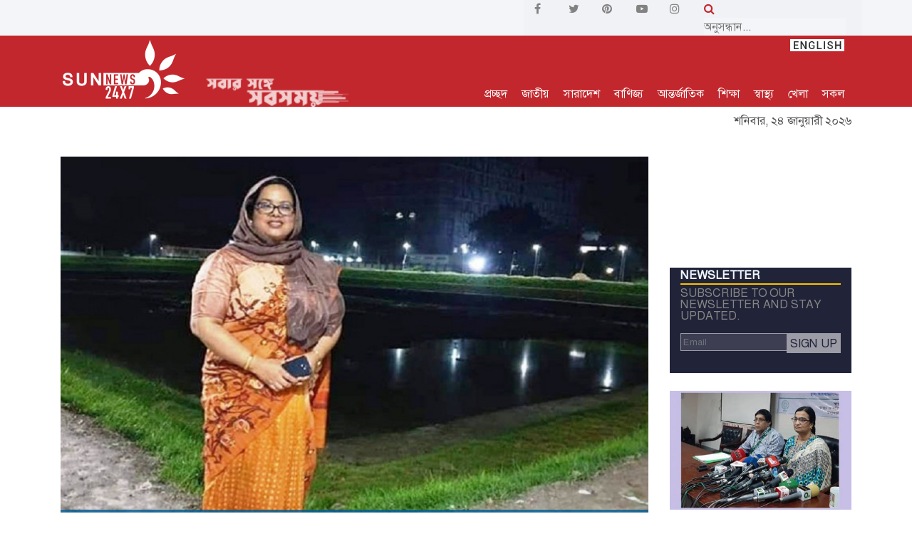

--- FILE ---
content_type: text/html; charset=UTF-8
request_url: https://www.sunnews24x7.com/news/article/%E0%A6%95%E0%A7%81%E0%A7%9C%E0%A6%BF%E0%A6%97%E0%A7%8D%E0%A6%B0%E0%A6%BE%E0%A6%AE%E0%A7%87%E0%A6%B0-%E0%A6%B8%E0%A7%87%E0%A6%87-%E0%A6%A1%E0%A6%BF%E0%A6%B8%E0%A6%BF-%E0%A6%AA%E0%A7%8D%E0%A6%B0%E0%A6%A4%E0%A7%8D%E0%A6%AF%E0%A6%BE%E0%A6%B9%E0%A6%BE%E0%A6%B0/1586
body_size: 17169
content:
<!DOCTYPE html>
<html lang="bn">
<head>
<meta charset="UTF-8">
<meta http-equiv="X-UA-Compatible" content="IE=edge">
<meta name="viewport" content="width=device-width, initial-scale=1, shrink-to-fit=no">
<title>কুড়িগ্রামের সেই ডিসি প্রত্যাহার | SUN NEWS BANGLADESH</title>
<link rel="icon" href="https://www.sunnews24x7.com/images/favicon.png">
<link rel="preload" as="style" href="https://www.sunnews24x7.com/css/style.css?v=1.0.9">
<link rel="preload" as="font" href="https://www.sunnews24x7.com/fonts/SolaimanLipi.ttf" crossorigin>
<link rel="stylesheet" href="https://www.sunnews24x7.com/css/style.css?v=1.0.7">
<link rel="stylesheet" href="https://stackpath.bootstrapcdn.com/font-awesome/4.7.0/css/font-awesome.min.css">
<link rel="alternate" type="application/atom+xml" href="https://www.sunnews24x7.com/feeds" title="Sunnews Feed">
<link rel="stylesheet" type="text/css" href="//cdn.jsdelivr.net/npm/slick-carousel@1.8.1/slick/slick.css"/>
<link rel="stylesheet" type="text/css" href="https://www.sunnews24x7.com/js/slick/slick-theme.css"/>

<meta name="description" content="নিজস্ব প্রতিবেদক:

মধ্যরাতে কুড়িগ্রামের সাংবাদিক আরিফুল ইসলামের বাড়িতে হানা দিয়ে তাকে তুলে নেয়া ও নির্যাতনের ঘটনা তদন্তে জেলা প্রশাসক সুলতানা পারভীনের সম্পৃক্ততা ও আচরণের অসঙ্গতির প্রমাণ পেয়েছেন তদন্তকারী কর্মকর্তা। আর এজন্য তাকে কুড়িগ্রাম জেলা প্রশাসন থেকে প্রত্যাহার কর..."/>
<meta name="keywords" content=""/>
<meta property="og:url" content="https://www.sunnews24x7.com/news/article/%E0%A6%95%E0%A7%81%E0%A7%9C%E0%A6%BF%E0%A6%97%E0%A7%8D%E0%A6%B0%E0%A6%BE%E0%A6%AE%E0%A7%87%E0%A6%B0-%E0%A6%B8%E0%A7%87%E0%A6%87-%E0%A6%A1%E0%A6%BF%E0%A6%B8%E0%A6%BF-%E0%A6%AA%E0%A7%8D%E0%A6%B0%E0%A6%A4%E0%A7%8D%E0%A6%AF%E0%A6%BE%E0%A6%B9%E0%A6%BE%E0%A6%B0/1586" />
<meta property="og:type" content="website" />
<meta property="og:title" content="কুড়িগ্রামের সেই ডিসি প্রত্যাহার" />
<meta property="og:description" content="নিজস্ব প্রতিবেদক:

মধ্যরাতে কুড়িগ্রামের সাংবাদিক আরিফুল ইসলামের বাড়িতে হানা দিয়ে তাকে তুলে নেয়া ও নির্যাতনের ঘটনা তদন্তে জেলা প্রশাসক সুলতানা পারভীনের সম্পৃক্ততা ও আচরণের অসঙ্গতির প্রমাণ পেয়েছেন তদন্তকারী কর্মকর্তা। আর এজন্য তাকে কুড়িগ্রাম জেলা প্রশাসন থেকে প্রত্যাহার কর..." />
<meta property="og:image" content="https://www.sunnews24x7.com/social-news-image?src=2020/03/5e6df2a225a9315842638425e6df2a225a97.jpg" />
<meta name="twitter:card" content="summary_large_image" />
<meta name="twitter:site" content="@sunnews24x7" />
<meta name="twitter:creator" content="@sunnews24x7" />
<meta name="twitter:url" content="https://www.sunnews24x7.com/news/article/%E0%A6%95%E0%A7%81%E0%A7%9C%E0%A6%BF%E0%A6%97%E0%A7%8D%E0%A6%B0%E0%A6%BE%E0%A6%AE%E0%A7%87%E0%A6%B0-%E0%A6%B8%E0%A7%87%E0%A6%87-%E0%A6%A1%E0%A6%BF%E0%A6%B8%E0%A6%BF-%E0%A6%AA%E0%A7%8D%E0%A6%B0%E0%A6%A4%E0%A7%8D%E0%A6%AF%E0%A6%BE%E0%A6%B9%E0%A6%BE%E0%A6%B0/1586" />
<meta name="twitter:title" content="কুড়িগ্রামের সেই ডিসি প্রত্যাহার" />
<meta name="twitter:description" content="নিজস্ব প্রতিবেদক:

মধ্যরাতে কুড়িগ্রামের সাংবাদিক আরিফুল ইসলামের বাড়িতে হানা দিয়ে তাকে তুলে নেয়া ও নির্যাতনের ঘটনা তদন্তে জেলা প্রশাসক সুলতানা পারভীনের সম্পৃক্ততা ও আচরণের অসঙ্গতির প্রমাণ পেয়েছেন তদন্তকারী কর্মকর্তা। আর এজন্য তাকে কুড়িগ্রাম জেলা প্রশাসন থেকে প্রত্যাহার কর..." />
<meta name="twitter:image" content="https://www.sunnews24x7.com/social-news-image?src=2020/03/5e6df2a225a9315842638425e6df2a225a97.jpg" />
<script type="application/json">
{
    "@context": "https://schema.org",
    "@type": "NewsArticle",
    "url" : "https://www.sunnews24x7.com/news/article/%E0%A6%95%E0%A7%81%E0%A7%9C%E0%A6%BF%E0%A6%97%E0%A7%8D%E0%A6%B0%E0%A6%BE%E0%A6%AE%E0%A7%87%E0%A6%B0-%E0%A6%B8%E0%A7%87%E0%A6%87-%E0%A6%A1%E0%A6%BF%E0%A6%B8%E0%A6%BF-%E0%A6%AA%E0%A7%8D%E0%A6%B0%E0%A6%A4%E0%A7%8D%E0%A6%AF%E0%A6%BE%E0%A6%B9%E0%A6%BE%E0%A6%B0/1586",
    "articleBody" : "নিজস্ব প্রতিবেদক:

মধ্যরাতে কুড়িগ্রামের সাংবাদিক আরিফুল ইসলামের বাড়িতে হানা দিয়ে তাকে তুলে নেয়া ও নির্যাতনের ঘটনা তদন্তে জেলা প্রশাসক সুলতানা পারভীনের সম্পৃক্ততা ও আচরণের অসঙ্গতির প্রমাণ পেয়েছেন তদন্তকারী কর্মকর্তা। আর এজন্য তাকে কুড়িগ্রাম জেলা প্রশাসন থেকে প্রত্যাহার করে নেওয়া হয়েছে।

১৫ মার্চ রবিবার সচিবালয়ে এক প্রেস ব্রিফিংয়ে জনপ্রশাসন প্রতিমন্ত্রী ফরহাদ হোসেন একথা জানান।

তদন্ত প্রতিবেদনের পরিপ্রেক্ষিতে জেলা প্রশাসক সুলতানা পারভীনের বিরুদ্ধে অবিলম্বে বিভাগীয় ব্যবস্থা নেওয়া হবে বলেও জানান প্রতিমন্ত্রী।

তিনি বলেন, শুধু ডিসি নয়, এই ঘটনার সঙ্গে অন্য যেসব কর্মকর্তা জড়িত ছিলেন তাদের নিজ নিজ ভূমিকা বিবেচনায় নিয়ে তাদের বিরুদ্ধেও ব্যবস্থা নেওয়া হবে। জনমনে শনিবার থেকে যত প্রশ্ন উঠেছে সব প্রশ্নের সত্যতা তদন্তে পাওয়া গেছে।

প্রেস ব্রিফিংয়ে প্রতিমন্ত্রী সাংবাদিকদের আরো বলেন, এক-দুজন কর্মকর্তার দায় সরকার বা জনপ্রশাসন মন্ত্রণালয় নেবে না।

বিভাগীয় কমিশনারের খসড়া প্রতিবেদন হাতে এসেছে উল্লেখ করে তিনি বলেন, স্বাক্ষরযুক্ত প্রতিবেদন কিছুক্ষণের মধ্যে পেয়ে যাবো। খসড়াতে যা দেখেছি সেটাই চূড়ান্ত প্রতিবেদন হবে। যেহেতু জনপ্রশাসন মন্ত্রণালয়ের মন্ত্রীর দায়িত্ব প্রধানমন্ত্রীর, তাই আদেশে তার স্বাক্ষর লাগবে। ফলে দোষীদের বিরুদ্ধে কী কী ব্যবস্থা নেওয়া হবে সেটি এখনই বলা ঠিক হবে না।

আরিফের ক্ষতিপূরণের বিষয়ে সাংবাদিকরা জানতে চাইলে তিনি বলেন, তিনি ইতোমধ্যে জামিনে মুক্ত হয়েছেন। যেহেতু প্রতিবেদনে সব উল্লেখ আছে এবং তার বিরুদ্ধে অভিযোগের সত্যতা পাওয়া যায়নি সেহেতু একসময় তিনি নির্দোষ প্রমাণ হবেন।

প্রসঙ্গত, জেলা প্রশাসক মোছা. সুলতানা পারভীন একটি পুকুর সংস্কার করে নিজের নামে নামকরণ করতে চেয়েছিলেন। আরিফ এ বিষয়ে নিউজ করার পর থেকেই তার ওপর ক্ষুব্ধ ছিলেন ডিসি। 

এছাড়া, সম্প্রতি জেলা প্রশাসকের কার্যালয়ে নিয়োগ ও ডিসি সুলতানা পারভীনের অনিয়ম নিয়েও প্রতিবেদন তৈরি করেন আরিফুল। এসময় একাধিকবার তাকে ডিসি অফিসে ডেকে নিয়ে হুমকিও দেওয়া হয়।

সান নিউজ/সালি",
    "articleSection" : "জাতীয়",
    "keywords" : "",
    "mainEntityOfPage":{
        "@type":"WebPage",
        "name" : "কুড়িগ্রামের সেই ডিসি প্রত্যাহার",
        "@id":"https://www.jagonews24.com/economy/news/699928"
    },
    "headline": "কুড়িগ্রামের সেই ডিসি প্রত্যাহার",
    "image": {
        "@type": "ImageObject",
        "url": "https://www.sunnews24x7.com/storage/news/2020/03/5e6df2a225a9315842638425e6df2a225a97.jpg",
        "height": 544,
        "width": 830
    },
    "datePublished": "Sun, 15 Mar 2020 09:15:27 +0000",
    "dateModified": "Wed, 30 Jun 2021 15:09:07 +0000",
    "author": {
        "@type": "Person",
        "name": "নিজস্ব প্রতিবেদক"
    },
    "publisher": {
        "@type": "Organization",
        "name": "sunnews24x7.com",
        "logo": {
            "@type": "ImageObject",
            "url": "https://www.sunnews24x7.com/images/logo-red-yellow.png",
            "width": 350,
            "height": 60
        }
    },
    "description": "নিজস্ব প্রতিবেদক:

মধ্যরাতে কুড়িগ্রামের সাংবাদিক আরিফুল ইসলামের বাড়িতে হানা দিয়ে তাকে তুলে নেয়া ও নির্যাতনের ঘটনা তদন্তে জেলা প্রশাসক সুলতানা পারভীনের সম্পৃক্ততা ও আচরণের..."
}
</script>
<script type="application/ld+json">
	{
		"@context":"http://schema.org",
		"@type":"BreadcrumbList",
		"itemListElement":[
			{
				"@type":"ListItem",
				"position":1,
				"item":{
					"@id":"https://www.sunnews24x7.com",
					"name":"Home"
				}
			},
			{
				"@type":"ListItem",
				"position":2,
				"item":{
					"@id":"https://www.sunnews24x7.com/category/sodesh",
					"name":"জাতীয়"
				}
			},
			{
				"@type":"ListItem",
				"position":3,
				"item":{
					"name" : "কুড়িগ্রামের সেই ডিসি প্রত্যাহার",
					"@id":"https://www.sunnews24x7.com/news/article/%E0%A6%95%E0%A7%81%E0%A7%9C%E0%A6%BF%E0%A6%97%E0%A7%8D%E0%A6%B0%E0%A6%BE%E0%A6%AE%E0%A7%87%E0%A6%B0-%E0%A6%B8%E0%A7%87%E0%A6%87-%E0%A6%A1%E0%A6%BF%E0%A6%B8%E0%A6%BF-%E0%A6%AA%E0%A7%8D%E0%A6%B0%E0%A6%A4%E0%A7%8D%E0%A6%AF%E0%A6%BE%E0%A6%B9%E0%A6%BE%E0%A6%B0/1586"
				}
			}
		]
	}
</script>
<script type="application/ld+json">
    {
      "@context": "http://schema.org",
      "@type": "Organization",
      "name": "Sunnews24x7",
      "url": "https://www.sunnews24x7.com",
      "logo": "https://www.sunnews24x7.com/images/logo-red-yellow.png",
      "sameAs": [
        "https://www.facebook.com/sunnewsbd24x7",
        "https://twitter.com/sunnewsbd24x7",
        "https://www.pinterest.com/sunnewsbd24xx7",
        "https://www.youtube.com/channel/UCOwXPzCyHtcV1sOIilfiw6g",
        "https://www.instagram.com/sunnewsbd24x7"
      ]
    }
</script>
<script type="text/javascript" src="https://platform-api.sharethis.com/js/sharethis.js#property=5e4805e87866390012a3af3c&product=inline-share-buttons" async="async"></script>


<meta name="google-site-verification" content="MYFYmSe4A-EXXJz8NIGgVfvl8r_dOePOKO9e6Vxcf9M" />

<script async src="https://www.googletagmanager.com/gtag/js?id=G-YX3DYL1MLQ"></script>
<script>
  window.dataLayer = window.dataLayer || [];
  function gtag(){dataLayer.push(arguments);}
  gtag('js', new Date());

  gtag('config', 'G-YX3DYL1MLQ');
</script>
<script type="text/javascript">
    _atrk_opts = { atrk_acct:"km20x1hNdI20fn", domain:"sunnews24x7.com",dynamic: true};
    (function() { var as = document.createElement('script'); as.type = 'text/javascript'; as.async = true; as.src = "https://certify-js.alexametrics.com/atrk.js"; var s = document.getElementsByTagName('script')[0];s.parentNode.insertBefore(as, s); })();
</script>
<noscript><img src="https://certify.alexametrics.com/atrk.gif?account=km20x1hNdI20fn" style="display:none" height="1" width="1" alt="" /></noscript>

</head>

<body>
<header class="header-area">
    <div class="hero-area" style="padding: 0; background-color: #f3f5f8;">
        <div class="container">
            <div class="row align-items-center">
                <div class="col-12 col-lg-7">
                    <div class="breaking-news-area d-flex align-items-center">
                        
                        <i class="fa fa-play" id="play-pause-breaking" data-status="play" aria-hidden="true" style="color: #ababab; cursor: pointer; display:none"></i>
                        <div id="breakingNewsTicker" class="ticker" style="height: 38px; display:none">
                            <div class="breaking-news-highlighter"></div>
                            
                        </div>
                                                <div class="news-title" style="background-color:#f3f5f8; color: #db4437;">
                            <div class="" style="padding: 0 0 0 10px"><p style="color: #000000;"></p></div>
                        </div>
                                            </div>
                </div>
                <div class="col-5 col-lg-5" style="background: #f1f2f6">
                    <div class="row">
                        <div class="col-6 social-links">
                            <div class="row">
                                <a href="https://www.facebook.com/sunnewsbd24x7" class="col" target="_blank">
                                    <i class="fa fa-facebook" aria-hidden="true"></i>
                                </a>
                                <a href="https://twitter.com/sunnewsbd24x7" class="col" target="_blank">
                                    <i class="fa fa-twitter" aria-hidden="true"></i>
                                </a>
                                <a href="https://www.pinterest.com/sunnewsbd24xx7" class="col" target="_blank">
                                    <i class="fa fa-pinterest" aria-hidden="true"></i>
                                </a>
                                <a href="https://www.youtube.com/channel/UCOwXPzCyHtcV1sOIilfiw6g" class="col" target="_blank">
                                    <i class="fa fa-youtube-play" aria-hidden="true"></i>
                                </a>
                                <a href="https://www.instagram.com/sunnewsbd24x7" class="col" target="_blank">
                                    <i class="fa fa-instagram" aria-hidden="true"></i>
                                </a>
                            </div>
                        </div>
                        <div class="col-6 mobile-display-none">
                            <form action="https://www.sunnews24x7.com/search">
                                <i class="fa fa-search" style="color: #c2272d"></i> <input type="text" id="search" name="q" style="background: #f3f5f8;border: 0; font-size: revert" placeholder="অনুসন্ধান...">
                            </form>
                        </div>
                    </div>
                </div>
            </div>
        </div>
    </div>

    <div style="height: 100px">
        <div class="top-header-area sticky-menu" style=" ;">
            <div class="container">
                <div class="row">
                    <div class="col-12">
                        <div class="top-header-content d-flex justify-content-between" id="top-header-content" style="">
                            <div class="logo">
                                <a href="https://www.sunnews24x7.com">
                                    <img src="https://www.sunnews24x7.com/images/sunnewslogowhite-sun.png" class="img-fluid" id="logo" alt="sunnews logo">
                                    <img src="https://www.sunnews24x7.com/images/tagline.png" class="img-fluid logo-tagline logo-tagline-show" id="logo-tagline" alt="sunews tagline">
                                </a>
                            </div>
    
                            <div class="login-search-area d-flex align-items-end">
                                <div class="login main-menu">
                                    
                                    <a href="https://www.sunnews24x7.com">প্রচ্ছদ</a>                                    <a href="https://www.sunnews24x7.com/category/sodesh" class="d-none d-sm-block menu-news-opener" data-category="sodesh">জাতীয়</a>
                                    <a href="https://www.sunnews24x7.com/category/bangladesh" class="d-none d-sm-block menu-news-opener" data-category="bangladesh">সারাদেশ</a>
                                    <a href="https://www.sunnews24x7.com/category/trade-and-commerce" class="d-none d-sm-block menu-news-opener" data-category="trade-and-commerce">বাণিজ্য</a>
                                    <a href="https://www.sunnews24x7.com/category/international" class="d-none d-sm-block menu-news-opener" data-category="international">আন্তর্জাতিক</a>
                                    <a href="https://www.sunnews24x7.com/category/education" class="d-none d-sm-block menu-news-opener" data-category="education">শিক্ষা</a>
                                    <a href="https://www.sunnews24x7.com/category/health" class="d-none d-sm-block menu-news-opener" data-category="health">স্বাস্থ্য</a>
                                    <a href="https://www.sunnews24x7.com/category/sports" class="d-none d-sm-block menu-news-opener" data-category="sports">খেলা</a>
                                    
                                    <a href="#" class="mega-menu-opener">সকল</a>
                                    <div style="position: absolute; top:0; right: 0;">
                                        <a href="https://en.sunnews24x7.com">
                                            <img src="https://www.sunnews24x7.com/images/english.jpg">
                                        </a>
                                    </div>
                                </div>
                                </div>
                            </div>
                        </div>
                    </div>
                </div>
            </div>
        </div>
    </div>

    <div class="mega-menu-container mega-menu-container-close">
        <div class="container">
            <div class="row">
                <div class="col-lg-2 col-xs-6 mega-menu-section mega-menu-section-first">
                    <ul>
                        <li><a href="https://www.sunnews24x7.com/category/sodesh">জাতীয়</a></li>
                        <li><a href="https://www.sunnews24x7.com/category/bangladesh">সারাদেশ</a></li>
                        <li><a href="https://www.sunnews24x7.com/category/politics">রাজনীতি</a></li>
                        <li><a href="https://www.sunnews24x7.com/category/international">আন্তর্জাতিক</a></li>
                        <li><a href="https://www.sunnews24x7.com/category/science">বিজ্ঞান</a></li>
                    </ul>
                </div>
                <div class="col-lg-2 col-xs-6 mega-menu-section">
                    <ul>
                        <li><a href="https://www.sunnews24x7.com/category/education">শিক্ষা</a></li>
                        <li><a href="https://www.sunnews24x7.com/category/health">স্বাস্থ্য</a></li>
                        <li><a href="https://www.sunnews24x7.com/category/trade-and-commerce">বাণিজ্য</a></li>
                        <li><a href="https://www.sunnews24x7.com/category/arts">শিল্প ও সাহিত্য</a></li>
                        <li><a href="https://www.sunnews24x7.com/category/probash">প্রবাস</a></li>
                    </ul>
                </div>
                <div class="col-lg-2 col-xs-6 mega-menu-section">
                    <ul>
                        <li><a href="https://www.sunnews24x7.com/category/crime">অপরাধ</a></li>
                        <li><a href="https://www.sunnews24x7.com/category/fashion">ফ্যাশন</a></li>
                        <li><a href="https://www.sunnews24x7.com/category/feature">ফিচার</a></li>
                        <li><a href="https://www.sunnews24x7.com/category/environment">পরিবেশ</a></li>
                        <li><a href="https://www.sunnews24x7.com/category/oithijho-o-krishthi">ঐতিহ্য ও কৃষ্টি</a></li>
                    </ul>
                </div>
                <div class="col-lg-2 col-xs-6 mega-menu-section">
                    <ul>
                        <li><a href="https://www.sunnews24x7.com/category/entertainment">বিনোদন</a></li>
                        <li><a href="https://www.sunnews24x7.com/category/sports">খেলা</a></li>
                        <li><a href="https://www.sunnews24x7.com/category/women">নারী</a></li>
                        <li><a href="https://www.sunnews24x7.com/category/shisu-shargo">শিশু স্বর্গ</a></li>
                        <li><a href="https://www.sunnews24x7.com/category/arts">আর্টস</a></li>
                    </ul>
                </div>
                <div class="col-lg-2 col-xs-6 mega-menu-section">
                    <ul>
                        <li><a href="https://www.sunnews24x7.com/category/lifestyle">লাইফস্টাইল</a></li>
                        <li><a href="https://www.sunnews24x7.com/category/opinion">মতামত</a></li>
                        <li><a href="https://www.sunnews24x7.com/category/techlife">টেকলাইফ</a></li>
                        <li><a href="https://www.sunnews24x7.com/sun-family">সান পরিবার</a></li>
                        <li><a href="https://www.sunnews24x7.com/archive">আর্কাইভ</a></li>
                    </ul>
                </div>
                <div class="col-lg-2 col-xs-6 mega-menu-section mega-menu-section-last">
                    <ul>
                        <li><a href="https://www.sunnews24x7.com/contact">যোগাযোগ</a></li>
                        <li><a href="https://www.sunnews24x7.com/videos">টিউব</a></li>
                        <li><a href="https://www.sunnews24x7.com/photo">ছবি</a></li>
                        <li><a href="https://www.sunnews24x7.com/internship">ইন্টার্নশিপ</a></li>
                        <li><a href="https://www.sunnews24x7.com/storage/others/Sunnews24x7-Rate-Chart.pdf" target="_blank" style="font-size: 12px">Rate Chart</a></li>
                    </ul>
                </div>
            </div>
        </div>
    </div>

    <div class="menu-news mega-menu-container-close" id="sodesh">
        <div class="container">
            <div class="row">
                <div class="col-4 first-news">
                    <a href="https://www.sunnews24x7.com/news/article/sodesh/114278">
                    <img src="https://www.sunnews24x7.com/images/img-pre-load.jpg" data-src="https://www.sunnews24x7.com/storage/news/2026/01/6972248f0184a17690881436972248f0184d.jpg" class="img-loader" alt="নির্বাচনী প্রচারণাকে ঘিরে মিরপুরে বিজিবি মোতায়েন">
                    <p style="padding: 5px 0 0 0; font-weight: bold">নির্বাচনী প্রচারণাকে ঘিরে মিরপুরে বিজিবি মোতায়েন</p>
                    </a>
                </div>
                <div class="col-4">
                    <div class="small-img-news d-flex">
                        <div class="small-img">
                            <img src="https://www.sunnews24x7.com/images/img-pre-load.jpg" data-src="https://www.sunnews24x7.com/storage/news/2026/01/6971fa6426dfd17690773486971fa6426e00.jpg" class="img-loader" alt="সকল টেক্সটাইল মিল অনির্দিষ্টকালের জন্য বন্ধ ঘোষণা">
                        </div>
                        <div class="">
                            <a href="https://www.sunnews24x7.com/news/article/sodesh/114273"><p>সকল টেক্সটাইল মিল অনির্দিষ্টকালের জন্য বন্ধ ঘোষণা</p></a>
                        </div>
                    </div>
                    <ul>
                        <li><a href="https://www.sunnews24x7.com/news/article/sodesh/114271">আজ থেকে শুরু হচ্ছে নির্বাচনী প্রচারণা</a></li>
                        <li><a href="https://www.sunnews24x7.com/news/article/sodesh/114264">নির্বাচনে সাংবাদিক ও পর্যবেক্ষকদের কার্ড পেতে আবেদন করতে হবে অনলাইনে</a></li>
                    </ul>
                </div>
                <div class="col-4">
                    <div class="small-img-news d-flex">
                        <div class="small-img">
                            <img src="https://www.sunnews24x7.com/images/img-pre-load.jpg" data-src="https://www.sunnews24x7.com/storage/news/2026/01/697085002fc491768981760697085002fc4d.jpg" class="img-loader" alt="রাজধানীর সড়ক দুর্ঘটনার চিত্র: ২০২৫">
                        </div>
                        <div class="">
                            <a href="https://www.sunnews24x7.com/news/article/sodesh/114261"><p>রাজধানীর সড়ক দুর্ঘটনার চিত্র: ২০২৫</p></a>
                        </div>
                    </div>
                    <ul>
                        <li><a href="https://www.sunnews24x7.com/news/article/sodesh/114238">পুলিশ রাষ্ট্রের কর্মচারী, কোনো রাজনৈতিক দলের রক্ষক নয়: স্বরাষ্ট্র উপদেষ্টা</a></li>
                        <li><a href="https://www.sunnews24x7.com/news/article/sodesh/114224">জাতিসংঘ প্রতিনিধিদলের বাংলাদেশ সফর স্থগিত</a></li>
                    </ul>
                </div>
            </div>
        </div>
    </div>

    <div class="menu-news mega-menu-container-close" id="bangladesh">
        <div class="container">
            <div class="row">
                <div class="col-4 first-news">
                    <a href="https://www.sunnews24x7.com/news/article/bangladesh/114270">
                        <img src="https://www.sunnews24x7.com/images/img-pre-load.jpg" data-src="https://www.sunnews24x7.com/storage/news/2026/01/6971e6a94e57417690722976971e6a94e577.jpg" class="img-loader" alt="সিরাজদীখানে ফসলি জমি কাটার অপরাধে ২ জনকে এক মাসের বিনাশ্রম কারাদণ্ড">
                        <p style="padding: 5px 0 0 0; font-weight: bold">সিরাজদীখানে ফসলি জমি কাটার অপরাধে ২ জনকে এক মাসের বিনাশ্রম কারাদণ্ড</p>
                    </a>
                </div>
                <div class="col-4">
                    <div class="small-img-news d-flex">
                        <div class="small-img">
                            <img src="https://www.sunnews24x7.com/images/img-pre-load.jpg" data-src="https://www.sunnews24x7.com/storage/news/2026/01/6970ec65f107b17690082296970ec65f108c.jpg" class="img-loader" alt="৪ বছরের শিশুকে খাবারের প্রলোভন দেখিয়ে ধর্ষণের অভিযোগ">
                        </div>
                        <div class="">
                            <a href="https://www.sunnews24x7.com/news/article/bangladesh/114269"><p>৪ বছরের শিশুকে খাবারের প্রলোভন দেখিয়ে ধর্ষণের অভিযোগ</p></a>
                        </div>
                    </div>
                    <ul>
                        <li><a href="https://www.sunnews24x7.com/news/article/bangladesh/114267">মহাসড়কে অবৈধ যান চলাচল বন্ধ ও অটোরিকশা নিয়ন্ত্রণের দাবিতে মানববন্ধন</a></li>
                        <li><a href="https://www.sunnews24x7.com/news/article/bangladesh/114266">জুলাই বিরোধী ষড়যন্ত্রকে প্রতিহত করবে জনগণ: আদিলুর রহমান</a></li>
                    </ul>
                </div>
                <div class="col-4">
                    <div class="small-img-news d-flex">
                        <div class="small-img">
                            <img src="https://www.sunnews24x7.com/images/img-pre-load.jpg" data-src="https://www.sunnews24x7.com/storage/news/2026/01/6970af77ea5e317689926316970af77ea5f1.jpg" class="img-loader" alt="কুষ্টিয়াসহ দুই নির্বাচনী এলাকায় ১৪.৫ প্লাটুন বিজিবি দায়িত্ব পালন করবে">
                        </div>
                        <div class="">
                            <a href="https://www.sunnews24x7.com/news/article/bangladesh/114263"><p>কুষ্টিয়াসহ দুই নির্বাচনী এলাকায় ১৪.৫ প্লাটুন বিজিবি দায়িত্ব পালন করবে</p></a>
                        </div>
                    </div>
                    <ul>
                        <li><a href="https://www.sunnews24x7.com/news/article/bangladesh/114260">নোয়াখালীর কবিরহাটে পূর্বশত্রুতায় ডাকাত আখ্যা দিয়ে যুবক হত্যা</a></li>
                        <li><a href="https://www.sunnews24x7.com/news/article/bangladesh/114259">গাইবান্ধায় শত বছরের রাস্তা কেটে নালা খনন</a></li>
                    </ul>
                </div>
            </div>
        </div>
    </div>

    <div class="menu-news mega-menu-container-close" id="trade-and-commerce">
        <div class="container">
            <div class="row">
                <div class="col-4 first-news">
                    <a href="https://www.sunnews24x7.com/news/article/trade-and-commerce/114274">
                        <img src="https://www.sunnews24x7.com/images/img-pre-load.jpg" data-src="https://www.sunnews24x7.com/storage/news/2026/01/6971ff1319e8117690785476971ff1319e84.jpg" class="img-loader" alt="ইসলামী ব্যাংকের বোর্ড সভা অনুষ্ঠিত">
                        <p style="padding: 5px 0 0 0; font-weight: bold">ইসলামী ব্যাংকের বোর্ড সভা অনুষ্ঠিত</p>
                    </a>
                </div>
                <div class="col-4">
                    <div class="small-img-news d-flex">
                        <div class="small-img">
                            <img src="https://www.sunnews24x7.com/images/img-pre-load.jpg" data-src="https://www.sunnews24x7.com/storage/news/2026/01/696cd1cd1382c1768739277696cd1cd13830.jpg" class="img-loader" alt="ইসলামী ব্যাংকের উপশাখা ব্যবসায় উন্নয়ন সম্মেলন অনুষ্ঠিত">
                        </div>
                        <div class="">
                            <a href="https://www.sunnews24x7.com/news/article/trade-and-commerce/114242"><p>ইসলামী ব্যাংকের উপশাখা ব্যবসায় উন্নয়ন সম্মেলন অনুষ্ঠিত</p></a>
                        </div>
                    </div>
                    <ul>
                        <li><a href="https://www.sunnews24x7.com/news/article/trade-and-commerce/114196">ইসলামী ব্যাংকের বোর্ড সভা অনুষ্ঠিত</a></li>
                        <li><a href="https://www.sunnews24x7.com/news/article/trade-and-commerce/114179">ইসলামী ব্যাংকে ২ দিনব্যাপী বার্ষিক ব্যবসায় উন্নয়ন সম্মেলন অনুষ্ঠিত হয়েছে</a></li>
                    </ul>
                </div>
                <div class="col-4">
                    <div class="small-img-news d-flex">
                        <div class="small-img">
                            <img src="https://www.sunnews24x7.com/images/img-pre-load.jpg" data-src="https://www.sunnews24x7.com/storage/news/2026/01/6964abdd2bcbf17682052776964abdd2bcc1.jpg" class="img-loader" alt="ইসলামী ব্যাংকের এমক্যাশ রিব্র্যান্ডিং কার্যক্রম উদ্বোধন">
                        </div>
                        <div class="">
                            <a href="https://www.sunnews24x7.com/news/article/trade-and-commerce/114170"><p>ইসলামী ব্যাংকের এমক্যাশ রিব্র্যান্ডিং কার্যক্রম উদ্বোধন</p></a>
                        </div>
                    </div>
                    <ul>
                        <li><a href="https://www.sunnews24x7.com/news/article/trade-and-commerce/114151">ইসলামী ব্যাংকের আমানত এখন ১ লক্ষ ৮৩ হাজার কোটি টাকা</a></li>
                        <li><a href="https://www.sunnews24x7.com/news/article/trade-and-commerce/114114">ইসলামী ব্যাংকের বোর্ড সভা অনুষ্ঠিত</a></li>
                    </ul>
                </div>
            </div>
        </div>
    </div>

    <div class="menu-news mega-menu-container-close" id="international">
        <div class="container">
            <div class="row">
                <div class="col-4 first-news">
                    <a href="https://www.sunnews24x7.com/news/article/international/114257">
                        <img src="https://www.sunnews24x7.com/images/img-pre-load.jpg" data-src="https://www.sunnews24x7.com/storage/news/2026/01/696f724e0d9d01768911438696f724e0d9ef.jpg" class="img-loader" alt="‘বোর্ড অব পিসে’-এ যোগ না দিলে ফরাসি পণ্যের ওপর ২০০ শতাংশ শুল্ক বসাবেন ট্রাম্প">
                        <p style="padding: 5px 0 0 0; font-weight: bold">‘বোর্ড অব পিসে’-এ যোগ না দিলে ফরাসি পণ্যের ওপর ২০০ শতাংশ শুল্ক বসাবেন ট্রাম্প</p>
                    </a>
                </div>
                <div class="col-4">
                    <div class="small-img-news d-flex">
                        <div class="small-img">
                            <img src="https://www.sunnews24x7.com/images/img-pre-load.jpg" data-src="https://www.sunnews24x7.com/storage/news/2026/01/696b782c498a61768650796696b782c498a9.jpg" class="img-loader" alt="কুর্দিদের নাগরিকত্ব ও ভাষাগত অধিকার ফিরিয়ে দিয়েছে সিরিয়া">
                        </div>
                        <div class="">
                            <a href="https://www.sunnews24x7.com/news/article/international/114229"><p>কুর্দিদের নাগরিকত্ব ও ভাষাগত অধিকার ফিরিয়ে দিয়েছে সিরিয়া</p></a>
                        </div>
                    </div>
                    <ul>
                        <li><a href="https://www.sunnews24x7.com/news/article/international/114210">পাঁচ ঘণ্টা বন্ধ থাকার পর পুনরায় আকাশপথ খুলে দিলো ইরান</a></li>
                        <li><a href="https://www.sunnews24x7.com/news/article/international/114203">যুক্তরাষ্ট্র হামলা চালালে মার্কিন ঘাঁটিতে আঘাত হানার হুঁশিয়ারি ইরানের</a></li>
                    </ul>
                </div>
                <div class="col-4">
                    <div class="small-img-news d-flex">
                        <div class="small-img">
                            <img src="https://www.sunnews24x7.com/images/img-pre-load.jpg" data-src="https://www.sunnews24x7.com/storage/news/2026/01/6964b115f15e617682066136964b115f15f9.jpg" class="img-loader" alt="নিজেকে ভেনেজুয়েলার ‘ভারপ্রাপ্ত প্রেসিডেন্ট’ ঘোষণা করলেন ট্রাম্প">
                        </div>
                        <div class="">
                            <a href="https://www.sunnews24x7.com/news/article/international/114171"><p>নিজেকে ভেনেজুয়েলার ‘ভারপ্রাপ্ত প্রেসিডেন্ট’ ঘোষণা করলেন ট্রাম্প</p></a>
                        </div>
                    </div>
                    <ul>
                        <li><a href="https://www.sunnews24x7.com/news/article/international/114147">মাদুরোর মতো পুতিনকেও তুলে নেয়ার পরিকল্পনা আছে কিনা, জানালেন ট্রাম্প</a></li>
                        <li><a href="https://www.sunnews24x7.com/news/article/international/114122">আক্রমণকারীদের হাত আমরা কেটে দেব: ইরানের সেনাপ্রধান</a></li>
                    </ul>
                </div>
            </div>
        </div>
    </div>

    <div class="menu-news mega-menu-container-close" id="education">
        <div class="container">
            <div class="row">
                <div class="col-4 first-news">
                    <a href="https://www.sunnews24x7.com/news/article/education/114234">
                        <img src="https://www.sunnews24x7.com/images/img-pre-load.jpg" data-src="https://www.sunnews24x7.com/storage/news/2026/01/696ba574498341768662388696ba57449838.jpg" class="img-loader" alt="ইবিতে শহীদ হাদির হত্যার বিচারের দাবিতে মুক্তিকামী জনতার বিক্ষোভ">
                        <p style="padding: 5px 0 0 0; font-weight: bold">ইবিতে শহীদ হাদির হত্যার বিচারের দাবিতে মুক্তিকামী জনতার বিক্ষোভ</p>
                    </a>
                </div>
                <div class="col-4">
                    <div class="small-img-news d-flex">
                        <div class="small-img">
                            <img src="https://www.sunnews24x7.com/images/img-pre-load.jpg" data-src="https://www.sunnews24x7.com/storage/news/2026/01/696901aecdc771768489390696901aecdc79.jpg" class="img-loader" alt="চলতি বছরের এসএসসি পরীক্ষার রুটিন প্রকাশ">
                        </div>
                        <div class="">
                            <a href="https://www.sunnews24x7.com/news/article/education/114222"><p>চলতি বছরের এসএসসি পরীক্ষার রুটিন প্রকাশ</p></a>
                        </div>
                    </div>
                    <ul>
                        <li><a href="https://www.sunnews24x7.com/news/article/education/114221">৩ দিন পর গণজমায়েত মঞ্চ তৈরির ঘোষণা দিয়ে সড়ক ছাড়লেন শিক্ষার্থীরা</a></li>
                        <li><a href="https://www.sunnews24x7.com/news/article/education/114219">মাদারীপুর জেলায় শ্রেষ্ঠ অধ্যক্ষ নির্বাচিত হওয়ায় কাজী ওবায়দুর রহমানকে সংবর্ধনা</a></li>
                    </ul>
                </div>
                <div class="col-4">
                    <div class="small-img-news d-flex">
                        <div class="small-img">
                            <img src="https://www.sunnews24x7.com/images/img-pre-load.jpg" data-src="https://www.sunnews24x7.com/storage/news/2026/01/6968afd55bbca17684684376968afd55bbcd.jpg" class="img-loader" alt="ফের সড়ক অবরোধ করেছে সাত কলেজের শিক্ষার্থীরা, ভোগান্তিতে নগরবাসী">
                        </div>
                        <div class="">
                            <a href="https://www.sunnews24x7.com/news/article/education/114209"><p>ফের সড়ক অবরোধ করেছে সাত কলেজের শিক্ষার্থীরা, ভোগান্তিতে নগরবাসী</p></a>
                        </div>
                    </div>
                    <ul>
                        <li><a href="https://www.sunnews24x7.com/news/article/education/114194">মুন্সীগঞ্জ মহিলা কলেজে ক্লাস টেস্টের নামে অর্থ বাণিজ্য!</a></li>
                        <li><a href="https://www.sunnews24x7.com/news/article/education/114193">‘রাষ্ট্র তোমার সময় শেষ, জারি করো অধ্যাদেশ’ স্লোগানে ৭ কলেজের শিক্ষার্থীরা</a></li>
                    </ul>
                </div>
            </div>
        </div>
    </div>

    <div class="menu-news mega-menu-container-close" id="health">
        <div class="container">
            <div class="row">
                <div class="col-4 first-news">
                    <a href="https://www.sunnews24x7.com/news/article/health/114145">
                        <img src="https://www.sunnews24x7.com/images/img-pre-load.jpg" data-src="https://www.sunnews24x7.com/storage/news/2026/01/69620899a24a1176803240969620899a24a4.jpg" class="img-loader" alt="হজযাত্রীদের স্বাস্থ্য পরীক্ষা ২৫ জানুয়ারির মধ্যে শেষ করতে হবে: ধর্ম মন্ত্রণালয়">
                        <p style="padding: 5px 0 0 0; font-weight: bold">হজযাত্রীদের স্বাস্থ্য পরীক্ষা ২৫ জানুয়ারির মধ্যে শেষ করতে হবে: ধর্ম মন্ত্রণালয়</p>
                    </a>
                </div>
                <div class="col-4">
                    <div class="small-img-news d-flex">
                        <div class="small-img">
                            <img src="https://www.sunnews24x7.com/images/img-pre-load.jpg" data-src="https://www.sunnews24x7.com/storage/news/2026/01/695a2336549031767514934695a233654907.jpg" class="img-loader" alt="দালালের খপ্পরে ভালুকা উপজেলা হাসপাতাল, বাড়তি খরচে নাজেহাল রোগীরা">
                        </div>
                        <div class="">
                            <a href="https://www.sunnews24x7.com/news/article/health/114072"><p>দালালের খপ্পরে ভালুকা উপজেলা হাসপাতাল, বাড়তি খরচে নাজেহাল রোগীরা</p></a>
                        </div>
                    </div>
                    <ul>
                        <li><a href="https://www.sunnews24x7.com/news/article/health/113787">পুটিখালী কমিউনিটি ক্লিনিকের ভবন ভেঙে পড়ার আশঙ্কা</a></li>
                        <li><a href="https://www.sunnews24x7.com/news/article/health/113746">মুন্সীগঞ্জে টেকনোলজিস্ট ও ফার্মাসিস্টদের ৪ ঘণ্টা কর্মবিরতি পালন</a></li>
                    </ul>
                </div>
                <div class="col-4">
                    <div class="small-img-news d-flex">
                        <div class="small-img">
                            <img src="https://www.sunnews24x7.com/images/img-pre-load.jpg" data-src="https://www.sunnews24x7.com/storage/news/2025/12/69303d6ef35cd176476913469303d6ef35d0.jpg" class="img-loader" alt="ঝালকাঠিতে পরিবার পরিকল্পনা পরিদর্শক ও পরিবার কল্যাণ সহকারিদের কর্মবিরতি">
                        </div>
                        <div class="">
                            <a href="https://www.sunnews24x7.com/news/article/health/113741"><p>ঝালকাঠিতে পরিবার পরিকল্পনা পরিদর্শক ও পরিবার কল্যাণ সহকারিদের কর্মবিরতি</p></a>
                        </div>
                    </div>
                    <ul>
                        <li><a href="https://www.sunnews24x7.com/news/article/health/113633">অতি ব্যবহারের কারণে, ৪১ শতাংশ আইসিইউ রোগীর  শরীরে অ্যান্টিবায়োটিক প্রতিক্রিয়াহীন</a></li>
                        <li><a href="https://www.sunnews24x7.com/news/article/health/113559">পল্লী চিকিৎসকের অতিরিক্ত ইনজেকশনে শিশুর মৃত্যু</a></li>
                    </ul>
                </div>
            </div>
        </div>
    </div>

    <div class="menu-news mega-menu-container-close" id="sports">
        <div class="container">
            <div class="row">
                <div class="col-4 first-news">
                    <a href="https://www.sunnews24x7.com/news/article/sports/114279">
                        <img src="https://www.sunnews24x7.com/images/img-pre-load.jpg" data-src="https://www.sunnews24x7.com/storage/news/2026/01/69722e814c27b176909068969722e814c27f.jpg" class="img-loader" alt="ভারতে টি-টোয়েন্টি বিশ্বকাপে অংশ নিচ্ছে না বাংলাদেশ">
                        <p style="padding: 5px 0 0 0; font-weight: bold">ভারতে টি-টোয়েন্টি বিশ্বকাপে অংশ নিচ্ছে না বাংলাদেশ</p>
                    </a>
                </div>
                <div class="col-4">
                    <div class="small-img-news d-flex">
                        <div class="small-img">
                            <img src="https://www.sunnews24x7.com/images/img-pre-load.jpg" data-src="https://www.sunnews24x7.com/storage/news/2026/01/696dfa9eca4881768815262696dfa9eca48a.jpg" class="img-loader" alt="বাংলাদেশের পাশে পাকিস্তান, বিশ্বকাপ প্রস্তুতি স্থগিত পিসিবির">
                        </div>
                        <div class="">
                            <a href="https://www.sunnews24x7.com/news/article/sports/114247"><p>বাংলাদেশের পাশে পাকিস্তান, বিশ্বকাপ প্রস্তুতি স্থগিত পিসিবির</p></a>
                        </div>
                    </div>
                    <ul>
                        <li><a href="https://www.sunnews24x7.com/news/article/sports/114213">ক্রিকেটারদের আলটিমেটামের মুখে নাজমুলকে অব্যাহতি দিল বিসিবি</a></li>
                        <li><a href="https://www.sunnews24x7.com/news/article/sports/114093">বাংলাদেশে আইপিএল সম্প্রচার বন্ধ রাখার নির্দেশ</a></li>
                    </ul>
                </div>
                <div class="col-4">
                    <div class="small-img-news d-flex">
                        <div class="small-img">
                            <img src="https://www.sunnews24x7.com/images/img-pre-load.jpg" data-src="https://www.sunnews24x7.com/storage/news/2026/01/6958e146adfab17674325186958e146adfaf.jpg" class="img-loader" alt="কেকেআর স্কোয়াড থেকে বাদ পড়লেন মোস্তাফিজ">
                        </div>
                        <div class="">
                            <a href="https://www.sunnews24x7.com/news/article/sports/114058"><p>কেকেআর স্কোয়াড থেকে বাদ পড়লেন মোস্তাফিজ</p></a>
                        </div>
                    </div>
                    <ul>
                        <li><a href="https://www.sunnews24x7.com/news/article/sports/114046">সিলেটে খালেদা জিয়ার জন্য ক্রিকেটার ও কর্মকর্তাদের মোনাজাত</a></li>
                        <li><a href="https://www.sunnews24x7.com/news/article/sports/113976">খেলা শুরুর আগে মারা গেলেন ঢাকা ক্যাপিটালসের কোচ</a></li>
                    </ul>
                </div>
            </div>
        </div>
    </div>

    <div class="hero-area" style="padding: 0;">
        <div class="container">
            <div class="row align-items-center">
                <div class="col-12 col-lg-8">
                    <div class="breaking-news-area d-flex align-items-center">
                        <div class="news-title" style="background-color:white; color: #db4437;position: relative; overflow: hidden">
                            
                        </div>
                        
                        <div id="internationalTicker" class="ticker" style="height: 38px;" data-category-url="https://www.sunnews24x7.com/category/">
                            
                        </div>
                        <div>
                            
                            
                        </div>
                    </div>
                    
                </div>
                <div class="col-12 col-lg-4">
                    <div class="text-right bangla-date" data-date-format="dddd, Do MMMM YYYY" style="visibility: hidden;color: #505050">2026-01-24</div>
                </div>
            </div>
        </div>
    </div>
</header>
    <div class="hero-area">
        <div class="container">
            <div class="row align-items-center">
                <div class="col-12 col-lg-12"></div>

                <div class="col-12 col-lg-12">
                    <div class="hero-add">
                        
                        
                    </div>
                </div>
            </div>
        </div>
    </div>

    <div class="featured-post-area">
        <div class="container">
            <div class="row">
                <div class="col-12 col-md-6 col-lg-9">
                    
                    <div class="position-relative new-article-image">
                        <img src="https://www.sunnews24x7.com/storage/news/2020/03/5e6df2a225a9315842638425e6df2a225a97.jpg">
                        
                        <div class="news-article-bar-con">
                            <div class="news-article-bar">
                                
                                <div class="pull-right writer-links">
                                    <i class="fa fa-facebook" id="sm-fbshare"></i>
                                    <i class="fa fa-twitter" id="sm-twshare"></i>
                                    <i class="fa fa-pinterest" id="sm-pinshare"></i>
                                    <i class="fa fa-share-alt"></i>
                                </div>
                            </div>
                        </div>
                    </div>

                                        <div style="padding: 0 0px;margin:5px 0; font-size: 16px;">
                        <div style="width: 4px; background: #aa0000;height: 16px; float: left; margin: 4px 10px 0 0"></div>
                        <a href="https://www.sunnews24x7.com/category/sodesh" style="font-weight: bold;color: #aa0000">জাতীয়</a>
                        <span class="pull-right text-right" style="font-size: 12px; color: #94959a"><span id="created_date"></span> <br> <span id="updated_date"></span></span>
                    </div>
                    
                    <h6 style="color: #aa0000; font-size:22px"></h6>
                    <h1 class="h3">কুড়িগ্রামের সেই ডিসি প্রত্যাহার</h1>
                    <span><strong></strong></span>
                    <div class="sharethis-inline-share-buttons mb-2"></div>
                    
                    <article>
                        <ins class="adsbygoogle"
                            style="display:block; text-align:center;"
                            data-ad-layout="in-article"
                            data-ad-format="fluid"
                            data-ad-client="ca-pub-2558759746074513"
                            data-ad-slot="9975236402"></ins>
                        <span class="text-justify news-details"><p><strong>নিজস্ব প্রতিবেদক:</strong></p>

<p>মধ্যরাতে কুড়িগ্রামের সাংবাদিক আরিফুল ইসলামের বাড়িতে হানা দিয়ে তাকে তুলে নেয়া ও নির্যাতনের ঘটনা তদন্তে জেলা প্রশাসক সুলতানা পারভীনের সম্পৃক্ততা ও আচরণের অসঙ্গতির প্রমাণ পেয়েছেন তদন্তকারী কর্মকর্তা। আর এজন্য তাকে কুড়িগ্রাম জেলা প্রশাসন থেকে প্রত্যাহার করে নেওয়া হয়েছে।</p>

<p>১৫ মার্চ রবিবার সচিবালয়ে এক প্রেস ব্রিফিংয়ে জনপ্রশাসন প্রতিমন্ত্রী ফরহাদ হোসেন একথা জানান।</p>

<p>তদন্ত প্রতিবেদনের পরিপ্রেক্ষিতে জেলা প্রশাসক সুলতানা পারভীনের বিরুদ্ধে অবিলম্বে বিভাগীয় ব্যবস্থা নেওয়া হবে বলেও জানান প্রতিমন্ত্রী।</p>

<p>তিনি বলেন, শুধু ডিসি নয়, এই ঘটনার সঙ্গে অন্য যেসব কর্মকর্তা জড়িত ছিলেন তাদের নিজ নিজ ভূমিকা বিবেচনায় নিয়ে তাদের বিরুদ্ধেও ব্যবস্থা নেওয়া হবে। জনমনে শনিবার থেকে যত প্রশ্ন উঠেছে সব প্রশ্নের সত্যতা তদন্তে পাওয়া গেছে।</p>

<p>প্রেস ব্রিফিংয়ে প্রতিমন্ত্রী সাংবাদিকদের আরো বলেন, এক-দুজন কর্মকর্তার দায় সরকার বা জনপ্রশাসন মন্ত্রণালয় নেবে না।</p>

<p>বিভাগীয় কমিশনারের খসড়া প্রতিবেদন হাতে এসেছে উল্লেখ করে তিনি বলেন, স্বাক্ষরযুক্ত প্রতিবেদন কিছুক্ষণের মধ্যে পেয়ে যাবো। খসড়াতে যা দেখেছি সেটাই চূড়ান্ত প্রতিবেদন হবে। যেহেতু জনপ্রশাসন মন্ত্রণালয়ের মন্ত্রীর দায়িত্ব প্রধানমন্ত্রীর, তাই আদেশে তার স্বাক্ষর লাগবে। ফলে দোষীদের বিরুদ্ধে কী কী ব্যবস্থা নেওয়া হবে সেটি এখনই বলা ঠিক হবে না।</p>

<p>আরিফের ক্ষতিপূরণের বিষয়ে সাংবাদিকরা জানতে চাইলে তিনি বলেন, তিনি ইতোমধ্যে জামিনে মুক্ত হয়েছেন। যেহেতু প্রতিবেদনে সব উল্লেখ আছে এবং তার বিরুদ্ধে অভিযোগের সত্যতা পাওয়া যায়নি সেহেতু একসময় তিনি নির্দোষ প্রমাণ হবেন।</p>

<p>প্রসঙ্গত, জেলা প্রশাসক মোছা. সুলতানা পারভীন একটি পুকুর সংস্কার করে নিজের নামে নামকরণ করতে চেয়েছিলেন। আরিফ এ বিষয়ে নিউজ করার পর থেকেই তার ওপর ক্ষুব্ধ ছিলেন ডিসি। </p>

<p>এছাড়া, সম্প্রতি জেলা প্রশাসকের কার্যালয়ে নিয়োগ ও ডিসি সুলতানা পারভীনের অনিয়ম নিয়েও প্রতিবেদন তৈরি করেন আরিফুল। এসময় একাধিকবার তাকে ডিসি অফিসে ডেকে নিয়ে হুমকিও দেওয়া হয়।</p>

<p><strong>সান নিউজ/সালি</strong></p><span>
                        <script>
                            (adsbygoogle = window.adsbygoogle || []).push({});
                        </script>
                    </article>

                    <div class="topic-container">
                                            </div>
                    
                    <span>Copyright © Sunnews24x7</span>

                    <div class="row">
                        <div class="col-md-6">
                            <iframe src="https://www.facebook.com/plugins/like.php?href=https://www.sunnews24x7.com/news/article/%E0%A6%95%E0%A7%81%E0%A7%9C%E0%A6%BF%E0%A6%97%E0%A7%8D%E0%A6%B0%E0%A6%BE%E0%A6%AE%E0%A7%87%E0%A6%B0-%E0%A6%B8%E0%A7%87%E0%A6%87-%E0%A6%A1%E0%A6%BF%E0%A6%B8%E0%A6%BF-%E0%A6%AA%E0%A7%8D%E0%A6%B0%E0%A6%A4%E0%A7%8D%E0%A6%AF%E0%A6%BE%E0%A6%B9%E0%A6%BE%E0%A6%B0/1586&width=90&layout=button_count&action=like&size=small&share=false&height=21&appId" width="90" height="21" style="border:none;overflow:hidden" scrolling="no" frameborder="0" allowfullscreen="true" allow="autoplay; clipboard-write; encrypted-media; picture-in-picture; web-share"></iframe>
                            <iframe src="https://www.facebook.com/plugins/share_button.php?href=https://www.sunnews24x7.com/news/article/%E0%A6%95%E0%A7%81%E0%A7%9C%E0%A6%BF%E0%A6%97%E0%A7%8D%E0%A6%B0%E0%A6%BE%E0%A6%AE%E0%A7%87%E0%A6%B0-%E0%A6%B8%E0%A7%87%E0%A6%87-%E0%A6%A1%E0%A6%BF%E0%A6%B8%E0%A6%BF-%E0%A6%AA%E0%A7%8D%E0%A6%B0%E0%A6%A4%E0%A7%8D%E0%A6%AF%E0%A6%BE%E0%A6%B9%E0%A6%BE%E0%A6%B0/1586&layout=button_count&size=small&width=95&height=20&appId" width="95" height="21" style="border:none;overflow:hidden" scrolling="no" frameborder="0" allowfullscreen="true" allow="autoplay; clipboard-write; encrypted-media; picture-in-picture; web-share"></iframe>
                            <a class="twitter-share-button" href="https://twitter.com/share" data-dnt="true" data-lang="en"> Tweet</a>
                            <br>
                            <div class="g-ytsubscribe" data-channelid="UCOwXPzCyHtcV1sOIilfiw6g" data-layout="full" data-count="default"></div>
                        </div>
                        <div class="col-md-6">
                            <iframe class="pull-right d-none d-md-block" src="https://www.facebook.com/plugins/page.php?href=https%3A%2F%2Fwww.facebook.com%2Fsunnewsbd24x7%2F&width=250&small_header=true&adapt_container_width=false&hide_cover=false&show_facepile=true&appId" width="250" style="border:none;overflow:hidden" scrolling="no" frameborder="0" allowfullscreen="true" allow="autoplay; clipboard-write; encrypted-media; picture-in-picture; web-share"></iframe>
                        </div>
                    </div>

                                        
                                    </div>

                <div class="col-12 col-md-6 col-lg-3">
                    <div class="row">
                        <div class="col-md-12 mb-4 fb-page-plugin">
                            <iframe src="" width="100%" style="border:none;overflow:hidden" scrolling="no" frameborder="0" allowfullscreen="true" allow="autoplay; clipboard-write; encrypted-media; picture-in-picture; web-share"></iframe>
                        </div>
                        <div class="col-md-12 newspaper-container-sidebar">
                            <p class="newspaper-container-title">Newsletter</p>
                            <p class="newspaper-container-desc">Subscribe to our newsletter and stay updated.</p>
                            <input type="text" placeholder="Email" class="form-control newspaper-container-input">
                            <input class="pull-right newspaper-container-button" type="submit" value="SIGN UP">
                        </div>
                        
                        

                                                                        <div class="col-md-12">
                            <a href="https://www.sunnews24x7.com/news/article/sodesh/1583">
                            <img src="https://www.sunnews24x7.com/images/img-pre-load.jpg" data-src="https://www.sunnews24x7.com/storage/news/medium/2020/03/5e6dd72a5b7b315842568105e6dd72a5b7c1.jpg" class="img-loader">
                                <p style="color: #3d3e52; line-height: 1.5; padding: 3px 0">প্রথম ধাপের ৩ জন করোনামুক্ত, নতুন ২ জন ভালো আছেন: আইইডিসিআর</p>
                            </a>
                        </div>
                                                <div class="col-md-12">
                            <a href="https://www.sunnews24x7.com/news/article/sodesh/1582">
                            <img src="https://www.sunnews24x7.com/images/img-pre-load.jpg" data-src="https://www.sunnews24x7.com/storage/news/medium/2020/03/5e6dc4d2d868a15842521145e6dc4d2d868e.jpg" class="img-loader">
                                <p style="color: #3d3e52; line-height: 1.5; padding: 3px 0">এক্সপ্রেসওয়ে মেট্রোরেলের পর বাস্তবায়নের পথে পাতাল রেলও</p>
                            </a>
                        </div>
                                                <div class="col-md-12">
                            <a href="https://www.sunnews24x7.com/news/article/sodesh/1577">
                            <img src="https://www.sunnews24x7.com/images/img-pre-load.jpg" data-src="https://www.sunnews24x7.com/storage/news/medium/2020/03/5e6d0e53c8d3e15842053955e6d0e53c8d41.jpg" class="img-loader">
                                <p style="color: #3d3e52; line-height: 1.5; padding: 3px 0">দেশে নতুন দুজনের করেনাভাইরাস সনাক্ত</p>
                            </a>
                        </div>
                                                <div class="col-md-12">
                            <a href="https://www.sunnews24x7.com/news/article/sodesh/1571">
                            <img src="https://www.sunnews24x7.com/images/img-pre-load.jpg" data-src="https://www.sunnews24x7.com/storage/news/medium/2020/03/5e6cd878dbf1615841916085e6cd878dbf1b.jpg" class="img-loader">
                                <p style="color: #3d3e52; line-height: 1.5; padding: 3px 0">হজ ক্যাম্পে ইতালি ফেরতদের বিক্ষোভ</p>
                            </a>
                        </div>
                                                <div class="col-md-12">
                            <a href="https://www.sunnews24x7.com/news/article/sodesh/1570">
                            <img src="https://www.sunnews24x7.com/images/img-pre-load.jpg" data-src="https://www.sunnews24x7.com/storage/news/medium/2020/03/5e6cd7499c73115841913055e6cd7499c735.jpg" class="img-loader">
                                <p style="color: #3d3e52; line-height: 1.5; padding: 3px 0">সরকারি ব্যবস্থাপনায় ভারত থেকে ফিরলেন ২৩ বাংলাদেশি</p>
                            </a>
                        </div>
                                                                    </div>
                </div>
            </div>
        </div>
    </div>
    
    
    <div class="container">
        <div class="pos-relative"><div class="white-overlay-left"></div></div>
        <div class="pos-relative"><div class="white-overlay-right"></div></div>
        <div class="row">
            <div class="col-md-9">
                <div style="color:#f87b00; font-size: 18px; font-weight: bold">
                    সবচেয়ে
                </div>
                <div class="progress" style="height: 3px; background: #b1b1b1;margin-bottom: 5px">
                    <div class="progress-bar" role="progressbar" style="width: 25%; background: #f87b00" aria-valuenow="0" aria-valuemin="5" aria-valuemax="100"></div>
                </div>
                <div class="row" style="margin-bottom: 10px;">
                    <div class="col-6">
                        <div class="most-line"></div>
                        <div class="most-title">পঠিত</div>
                    </div>
                    <div class="col-6">
                        <div class="most-line"></div>
                        <div class="most-title">সাম্প্রতিক</div>
                    </div>
                </div>
                <div class="row">
                    <div class="col-md-6">
                        <div class="row latest-slide">
                                                        <div class="" style="border-left: #c7c7c7 solid 3px; margin:0 5px 0 15px; padding-left: 5px;">
                                <a href="https://www.sunnews24x7.com/news/article/politics/114275">
                                    <h3 class="lead">টঙ্গীবাড়িতে বিএনপির দুই গ্রুপের সংঘর্ষ</h3>
                                </a>
                                <p style="margin-bottom: 0px;" class="text-justify">মুন্সীগঞ্জের টঙ্গীবাড়িতে বিএনপির দুই গ্রুপের মধ্যে নির্বাচনী প্রচারণাকে কেন্দ...</p>
                            </div>
                                                        <div class="" style="border-left: #c7c7c7 solid 3px; margin:0 5px 0 15px; padding-left: 5px;">
                                <a href="https://www.sunnews24x7.com/news/article/bangladesh/114270">
                                    <h3 class="lead">সিরাজদীখানে ফসলি জমি কাটার অপরাধে ২ জনকে এক মাসের বিনাশ্রম কারাদণ্ড</h3>
                                </a>
                                <p style="margin-bottom: 0px;" class="text-justify">মুন্সীগঞ্জের সিরাজদীখানে রাতের আঁধারে ফসলি জমির মাটি কাটার অপরাধে দুজনকে এক ম...</p>
                            </div>
                                                        <div class="" style="border-left: #c7c7c7 solid 3px; margin:0 5px 0 15px; padding-left: 5px;">
                                <a href="https://www.sunnews24x7.com/news/article/sodesh/114273">
                                    <h3 class="lead">সকল টেক্সটাইল মিল অনির্দিষ্টকালের জন্য বন্ধ ঘোষণা</h3>
                                </a>
                                <p style="margin-bottom: 0px;" class="text-justify">বাংলাদেশ টেক্সটাইল মিলস অ্যাসোসিয়েশন (বিটিএমএ) ঘোষণা দিয়েছে আগামী ১ ফেব্রুয়ার...</p>
                            </div>
                                                        <div class="" style="border-left: #c7c7c7 solid 3px; margin:0 5px 0 15px; padding-left: 5px;">
                                <a href="https://www.sunnews24x7.com/news/article/sodesh/114278">
                                    <h3 class="lead">নির্বাচনী প্রচারণাকে ঘিরে মিরপুরে বিজিবি মোতায়েন</h3>
                                </a>
                                <p style="margin-bottom: 0px;" class="text-justify">রাজনৈতিক দলের নির্বাচনী প্রচার-প্রচারণাকে কেন্দ্র করে আইনশৃঙ্খলা পরিস্থিতি নি...</p>
                            </div>
                                                        <div class="" style="border-left: #c7c7c7 solid 3px; margin:0 5px 0 15px; padding-left: 5px;">
                                <a href="https://www.sunnews24x7.com/news/article/politics/114272">
                                    <h3 class="lead">স্বতন্ত্র প্রার্থী হওয়ায় মাদারীপুরে ৩ জনকে বিএনপি থেকে বহিষ্কার</h3>
                                </a>
                                <p style="margin-bottom: 0px;" class="text-justify">মাদারীপুরের দুইটি আসনে ত্রয়োদশ জাতীয় সংসদ নির্বাচনে দলীয় সিদ্ধান্ত অমান্য করে...</p>
                            </div>
                                                    </div>
                    </div>
                    <div class="col-md-6">
                        <div class="pos-relative"><div class="white-overlay-left"></div></div>
                        <div class="pos-relative"><div class="white-overlay-right"></div></div>

                        <div class="row latest-slide">
                                                        <div class="col-3" style="border-left: #c7c7c7 solid 3px; margin:0 5px 0 15px; padding-left: 5px;">
                                <a href="https://www.sunnews24x7.com/news/article/politics/114280">
                                    <h3 class="lead">কুমিল্লা–৪ আসনে বিএনপি জোটের প্রার্থী গণঅধিকারের জসিম</h3>
                                </a>
                                <p style="margin-bottom: 0px; text-align: justify">আসন্ন ত্রয়োদশ জাতীয় সংসদ নির্বাচনে কুমিল্লা&ndash;৪ (দেবিদ্বার) আসনে বিএনপির...</p>
                            </div>
                                                        <div class="col-3" style="border-left: #c7c7c7 solid 3px; margin:0 5px 0 15px; padding-left: 5px;">
                                <a href="https://www.sunnews24x7.com/news/article/sports/114279">
                                    <h3 class="lead">ভারতে টি-টোয়েন্টি বিশ্বকাপে অংশ নিচ্ছে না বাংলাদেশ</h3>
                                </a>
                                <p style="margin-bottom: 0px; text-align: justify">ভারতে অনুষ্ঠিতব্য টি-টোয়েন্টি ক্রিকেট বিশ্বকাপে বাংলাদেশ অংশগ্রহণ করবে না এমন...</p>
                            </div>
                                                        <div class="col-3" style="border-left: #c7c7c7 solid 3px; margin:0 5px 0 15px; padding-left: 5px;">
                                <a href="https://www.sunnews24x7.com/news/article/sodesh/114278">
                                    <h3 class="lead">নির্বাচনী প্রচারণাকে ঘিরে মিরপুরে বিজিবি মোতায়েন</h3>
                                </a>
                                <p style="margin-bottom: 0px; text-align: justify">রাজনৈতিক দলের নির্বাচনী প্রচার-প্রচারণাকে কেন্দ্র করে আইনশৃঙ্খলা পরিস্থিতি নি...</p>
                            </div>
                                                        <div class="col-3" style="border-left: #c7c7c7 solid 3px; margin:0 5px 0 15px; padding-left: 5px;">
                                <a href="https://www.sunnews24x7.com/news/article/politics/114277">
                                    <h3 class="lead">নিরাপত্তা সংকটে আমির হামজার ওয়াজ মাহফিল স্থগিত</h3>
                                </a>
                                <p style="margin-bottom: 0px; text-align: justify">নিরাপত্তা সংকট ও সার্বিক পরিস্থিতি বিবেচনায় দেশের বিভিন্ন প্রান্তে ওয়াজ/তাফসি...</p>
                            </div>
                                                        <div class="col-3" style="border-left: #c7c7c7 solid 3px; margin:0 5px 0 15px; padding-left: 5px;">
                                <a href="https://www.sunnews24x7.com/news/article/politics/114276">
                                    <h3 class="lead">তিন নেতা ও হাদির কবর জিয়ারতের মধ্য দিয়ে এনসিপির নির্বাচনী প্রচারণা শুরু</h3>
                                </a>
                                <p style="margin-bottom: 0px; text-align: justify">ঢাকা বিশ্ববিদ্যালয় সংলগ্ন তিন নেতা ও শহীদ ওসমান হাদির কবর জিয়ারতের মাধ্যমে আন...</p>
                            </div>
                                                    </div>
                    </div>
                </div>
            </div>
            <div class="col-md-3">
                <a href="http://www.amarbanglabd.com">
                    <video src="" data-src="https://www.sunnews24x7.com/storage/banner/ad-3.mp4" muted autoplay loop playsinline class="adv-vload"></video>
                </a>
            </div>
        </div>
        <div class="container-margin"></div>
    </div>

    <div class="container mb-3">
        <div style="padding: 0 0px;margin:5px 0;">
            <div style="width: 4px;height: 16px; float: left; margin: 4px 10px 0 0" class="category-bg-lifestyle"></div>
            <a style="font-weight: bold; font-size: 16px;" class="category-color-lifestyle" href="https://www.sunnews24x7.com/category/lifestyle">লাইফস্টাইল</a>
        </div>
        <div class="row category-section-full">
            <div class="col-md-4 main-news">
                <a href="https://www.sunnews24x7.com/news/article/lifestyle/113683">
                    <img src="https://www.sunnews24x7.com/images/img-pre-load.jpg" data-src="https://www.sunnews24x7.com/storage/news/medium/2025/11/6928655b728b517642550676928655b728b8.jpg" alt="ছবি: সংগৃহীত" class="img-loader mb-2">
                    <h5>ঢাকায় এলাকাভিত্তিক বাড়িভাড়া নির্ধারণে নির্দেশিকা আনছে ডিএনসিসি</h5>
                </a>
            </div>
            <div class="col-md-3 pr-0 news-list">
                                <div class="news-list-item">
                    <div class="news-title">
                        <a href="https://www.sunnews24x7.com/news/article/lifestyle/112256">সকালে বিটরুটের জুস খাওয়ার উপকারিতা</a>
                    </div>
                </div>
                                <div class="news-list-item">
                    <div class="news-title">
                        <a href="https://www.sunnews24x7.com/news/article/lifestyle/111580">যে অভ্যাস সাফল্যকে নষ্ট করতে পারে</a>
                    </div>
                </div>
                                <div class="news-list-item">
                    <div class="news-title">
                        <a href="https://www.sunnews24x7.com/news/article/lifestyle/111552">রোজায় ক্লান্তি দূর করার উপায়</a>
                    </div>
                </div>
                                <div class="news-list-item">
                    <div class="news-title">
                        <a href="https://www.sunnews24x7.com/news/article/lifestyle/111481">কর্মক্ষেত্রে সম্মান পেতে চাইলে যে ৫ কাজ করবেন</a>
                    </div>
                </div>
                                <div class="news-list-item">
                    <div class="news-title">
                        <a href="https://www.sunnews24x7.com/news/article/lifestyle/111415">ইফতারের পর ক্লান্ত লাগার কারণ</a>
                    </div>
                </div>
                                <div class="news-list-item">
                    <div class="news-title">
                        <a href="https://www.sunnews24x7.com/news/article/lifestyle/111318">প্রাকৃতিকভাবে শক্তি বাড়াতে যে খাবার খাবেন</a>
                    </div>
                </div>
                            </div>
            <div class="col-md-5 news-small">
                <div class="row" id="news-black-2">
                    <div class="col-6 news-1">
                        <a href="https://www.sunnews24x7.com/news/article/lifestyle/111157">
                            <img src="https://www.sunnews24x7.com/images/img-pre-load.jpg" data-src="https://www.sunnews24x7.com/storage/news/small/2025/03/67c4140e1aab4174090343867c4140e1aabb.jpg" alt="সংগৃহীত ছবি" class="img-loader mb-1">
                            <span>রোজা রাখার ৫ স্বাস্থ্য উপকারিতা </span>
                        </a>
                    </div>

                    <div class="col-6 news-2">
                        <a href="https://www.sunnews24x7.com/news/article/lifestyle/111100">
                            <img src="https://www.sunnews24x7.com/images/img-pre-load.jpg" data-src="https://www.sunnews24x7.com/storage/news/small/2025/02/67c17568e472e174073175267c17568e4731.jpg" alt="সংগৃহীত ছবি" class="img-loader mb-1">
                            <span>ইফতারে যে বিষয়গুলো খেয়াল রাখবেন</span>
                        </a>
                    </div>
                </div>
                <button data-page="4" data-news-category="18" class="more-button pull-right news-black-2-btn" style="padding: 0 12px;font-size: 13px">আরও</button>
                <div class="social-links-2">
                    <a href="https://www.facebook.com/Sunnews24x7-106633284159277" target="_blank">
                        <i class="fa fa-facebook"></i>
                    </a>
                    <a href="https://twitter.com/sunnewsbd24x7" target="_blank">
                        <i class="fa fa-twitter"></i>
                    </a>
                    <a href="https://www.pinterest.com/sunnewsbd24xx7" target="_blank">
                        <i class="fa fa-pinterest"></i>
                    </a>
                    <a href="https://www.youtube.com/channel/UCOwXPzCyHtcV1sOIilfiw6g" target="_blank">
                        <i class="fa fa-youtube"></i>
                    </a>
                    <a href="https://www.instagram.com/sunnewsbd24x7" target="_blank">
                        <i class="fa fa-instagram"></i>
                    </a>
                </div>
            </div>
        </div>
        <div class="container-divider"></div>
    </div>

    <div class="container">
        <div style="margin:5px 0; font-size: 16px;">
            <div style="width: 4px; background: #c2272d;height: 16px; float: left; margin: 4px 10px 0 0"></div>
            <a href="https://www.sunnews24x7.com/category/entertainment" style="font-weight: bold;color: #c2272d;padding: 0 0px;margin:5px 0; font-size: 16px;">বিনোদন</a>
        </div>
        <div class="row">
            <div class="col-md-6 padding-right-3" style="margin: 0px; margin-bottom: 6px">
                                <a href="https://www.sunnews24x7.com/news/article/entertainment/112941">
                <div class="new-mouse-over-container" style="position: relative">
                    <img src="https://www.sunnews24x7.com/images/img-pre-load.jpg" data-src="https://www.sunnews24x7.com/storage/news/2025/09/68d3c0c08a3f2175870790468d3c0c08a3f6.jpg" class="img-loader" alt="সংগীতশিল্পী থেকে অভিনয়ে ইমতিয়াজ আহমেদ রনী">
                    <div class="new-mouse-over-title-bottom news-bg-red heading-1-font-size" style="width: 100%;">
                        সংগীতশিল্পী থেকে অভিনয়ে ইমতিয়াজ আহমেদ রনী
                    </div>
                </div>
                </a>
                            </div>
            <div class="col-md-6 padding-right-15">
                <div class="row margin-ringt-0 margin-left-5">
                    <div class="col-md-6" style="padding-left: 7px; padding-right: 7px; margin-bottom: 6px">
                                        <a href="https://www.sunnews24x7.com/news/article/entertainment/112298">
                        <img src="https://www.sunnews24x7.com/images/img-pre-load.jpg" data-src="https://www.sunnews24x7.com/storage/news/medium/2025/06/684bd7d23bcc71749800914684bd7d23bcca.jpg" class="img-loader" alt="ছবি: সংগৃহীত">
                        <div style="background: #e3e3e3;padding: 10px; height: 189px;">
                            <h6 class="heading-1-font-size" style="color: #292929">
                                জীবন বলে দেবে কোনটা করা বেশি জরুরি: অপি করিম
                            </h6>
                            <div style="color: #474747;line-height: 1.4">
                                দেশীয় শোবিজের মেধাবী ও সু-অভিনেত্রীদের একজন অপি করিম। যদিও তাঁর বিরুদ্ধে সবার মধুর অভিযোগ, কাজের ক্ষেত্রে তিনি অনিয়মিত। ছোট পর্দায় তাঁকে মাঝেমধ্যে দেখা গেলেও বড় পর্দায় তাঁকে খুঁজে পাওয়া যায়নি। সবশেষ &lsquo;মায়ার জঞ্জা...
                            </div>
                        </div>
                    </a>
                                        </div>
                    <div class="col-md-6" style="padding-left: 3px; padding-right: 3px; margin-bottom: 6px;">
                                                <div style="padding: 0px 0px;margin-bottom: 8px;display: flex;border-top: 1px solid #c7c7c7;">
                            <div style="max-width: 85px;min-width: 85px;height: 85px;overflow: hidden;">
                                <a href="https://www.sunnews24x7.com/news/article/entertainment/114204" style="color: #505050;font-size: 15px;display: block;line-height: 18px;">
                                    <img src="https://www.sunnews24x7.com/images/img-pre-load.jpg" data-src="https://www.sunnews24x7.com/storage/news/small/2026/01/6967a2447d6d117683994286967a2447d6e5.jpg" class="img-loader" style="position: relative; max-width:120px;right:20px" alt="ছবি: সংগৃহীত">
                                </a>
                            </div>
                            
                            <div style="padding: 10px 0 0 15px;">
                                <a href="https://www.sunnews24x7.com/news/article/entertainment/114204" class="heading-1-font-size" style="color: #505050;font-size: 15px;display: block;line-height: 20px;">দীর্ঘদিনের গুঞ্জনের অবসান ঘটিয়ে অবশেষে বিবাহবন্ধনে আবদ্ধ হয়েছেন জেফার ও রাফসান</a>
                            </div>
                            
                        </div>
                                                <div style="padding: 0px 0px;margin-bottom: 8px;display: flex;border-top: 1px solid #c7c7c7;">
                            <div style="max-width: 85px;min-width: 85px;height: 85px;overflow: hidden;">
                                <a href="https://www.sunnews24x7.com/news/article/entertainment/114202" style="color: #505050;font-size: 15px;display: block;line-height: 18px;">
                                    <img src="https://www.sunnews24x7.com/images/img-pre-load.jpg" data-src="https://www.sunnews24x7.com/storage/news/small/2026/01/69679f9b53e1b176839874769679f9b53e1f.jpg" class="img-loader" style="position: relative; max-width:120px;right:20px" alt="ছবি: সংগৃহীত">
                                </a>
                            </div>
                            
                            <div style="padding: 10px 0 0 15px;">
                                <a href="https://www.sunnews24x7.com/news/article/entertainment/114202" class="heading-1-font-size" style="color: #505050;font-size: 15px;display: block;line-height: 20px;">অভিনেত্রী শবনম ফারিয়া ৮ দিন ধরে ভালোভাবে কথা বলতে পারছেন না</a>
                            </div>
                            
                        </div>
                                                <div style="padding: 0px 0px;margin-bottom: 8px;display: flex;border-top: 1px solid #c7c7c7;">
                            <div style="max-width: 85px;min-width: 85px;height: 85px;overflow: hidden;">
                                <a href="https://www.sunnews24x7.com/news/article/entertainment/114177" style="color: #505050;font-size: 15px;display: block;line-height: 18px;">
                                    <img src="https://www.sunnews24x7.com/images/img-pre-load.jpg" data-src="https://www.sunnews24x7.com/storage/news/small/2026/01/6964df65a3b2617682184696964df65a3b29.jpg" class="img-loader" style="position: relative; max-width:120px;right:20px" alt="ছবি: সংগৃহীত">
                                </a>
                            </div>
                            
                            <div style="padding: 10px 0 0 15px;">
                                <a href="https://www.sunnews24x7.com/news/article/entertainment/114177" class="heading-1-font-size" style="color: #505050;font-size: 15px;display: block;line-height: 20px;">তুমুল প্রেম, হঠাৎ বিচ্ছেদ—তাহসান ও রোজার সম্পর্কে কী ঘটেছিল?</a>
                            </div>
                            
                        </div>
                                                <div style="padding: 0px 0px;margin-bottom: 8px;display: flex;border-top: 1px solid #c7c7c7;">
                            <div style="max-width: 85px;min-width: 85px;height: 85px;overflow: hidden;">
                                <a href="https://www.sunnews24x7.com/news/article/entertainment/113969" style="color: #505050;font-size: 15px;display: block;line-height: 18px;">
                                    <img src="https://www.sunnews24x7.com/images/img-pre-load.jpg" data-src="https://www.sunnews24x7.com/storage/news/small/2025/12/694d269cccfe71766663836694d269cccfe9.jpg" class="img-loader" style="position: relative; max-width:120px;right:20px" alt="ছবি: সংগৃহীত">
                                </a>
                            </div>
                            
                            <div style="padding: 10px 0 0 15px;">
                                <a href="https://www.sunnews24x7.com/news/article/entertainment/113969" class="heading-1-font-size" style="color: #505050;font-size: 15px;display: block;line-height: 20px;">প্রেমিকের হাতে খুন জনপ্রিয় অভিনেত্রী ইমানি ডিয়া</a>
                            </div>
                            
                        </div>
                                            </div>
                </div>
            </div>
        </div>
        <div class="container-margin"></div>
    </div>

    <div class="container">
        <div class="row">
            <div class="col">
                <img src="https://www.sunnews24x7.com/storage/banner/2nd-Anniversary.jpg" alt="sunnews24x7 advertisement">
            </div>
        </div>
        <div class="container-margin"></div>
    </div>

    <div class="container">
        <div style="margin:5px 0;">
            <div style="width: 4px; background: #66bb5e;height: 16px; float: left; margin: 4px 10px 0 0"></div>
            <a href="https://www.sunnews24x7.com/category/sports" style="font-weight: bold;color: #66bb5e;padding: 0 0px; font-size: 16px;">খেলা</a>
        </div>
        <div class="row">
                        <div class="col-md-5 new-mouse-over-container" style="margin-bottom: 5px;">
                <a href="https://www.sunnews24x7.com/news/article/sports/112894">
                    <img src="https://www.sunnews24x7.com/images/img-pre-load.jpg" data-src="https://www.sunnews24x7.com/storage/news/2025/09/68bd48ec6010b175723543668bd48ec6010e.jpg" class="img-loader" alt="পাকিস্তানে ক্রিকেট ম্যাচ চলার সময় মাঠে বোমা বিস্ফোরণে নিহত ১">
                    <div style="color: #474747; opacity: 1;" class="new-mouse-over-title-bottom news-bg-green heading-1-font-size">
                        পাকিস্তানে ক্রিকেট ম্যাচ চলার সময় মাঠে বোমা বিস্ফোরণে নিহত ১
                    </div>
                </a>
            </div>
            
            <div class="col-md-2">
                <div class="row category-heading-container-sports">
                                                            <div class="col-md-12 new-mouse-over-container" style="margin-bottom: 6px;">
                        <a href="https://www.sunnews24x7.com/news/article/sports/112996">
                            <img src="https://www.sunnews24x7.com/images/img-pre-load.jpg" data-src="https://www.sunnews24x7.com/storage/news/medium/2025/10/68e3945cb9327175974511668e3945cb932a.jpg" class="img-loader" alt="মাদারীপুরে জাতীয় চ্যাম্পিয়ানশীপের দ্বিতীয় রাউন্ডের খেলা শুরু">
                            <div style="margin-top: 3px; line-height: 20px" class="heading-1-font-size">
                                মাদারীপুরে জাতীয় চ্যাম্পিয়ানশীপের দ্বিতীয় রাউন্ডের খেলা শুরু
                            </div>
                        </a>
                    </div>
                                                            <div class="col-md-12 new-mouse-over-container" style="margin-bottom: 6px;">
                        <a href="https://www.sunnews24x7.com/news/article/sports/112300">
                            <img src="https://www.sunnews24x7.com/images/img-pre-load.jpg" data-src="https://www.sunnews24x7.com/storage/news/medium/2025/06/684beca9eae3b1749806249684beca9eae3e.jpg" class="img-loader" alt="ছবি: সংগৃহীত">
                            <div style="margin-top: 3px; line-height: 20px" class="heading-1-font-size">
                                ভুল পজিশন, ভুল পরিকল্পনা, হাভিয়ের ফার্নান্দেজ কাবরেরার
                            </div>
                        </a>
                    </div>
                                                         </div>
            </div>
                        
            <div class="col-md-2">
                <div class="row">
                                                                                                      <div class="col-md-12 new-mouse-over-container" style="margin-bottom: 6px;">
                        <a href="https://www.sunnews24x7.com/news/article/sports/111569">
                            <img src="https://www.sunnews24x7.com/images/img-pre-load.jpg" data-src="https://www.sunnews24x7.com/storage/news/medium/2025/03/67e0d3db9d746174278754767e0d3db9d749.jpg" class="img-loader" alt="সংগৃহিত ছবি">
                            <div class="heading-1-font-size" style="line-height: 20px">
                                টিভিতে আজকের খেলা
                            </div>
                        </a>
                    </div>
                                                            <div class="col-md-12 new-mouse-over-container" style="margin-bottom: 6px;">
                        <a href="https://www.sunnews24x7.com/news/article/sports/111539">
                            <img src="https://www.sunnews24x7.com/images/img-pre-load.jpg" data-src="https://www.sunnews24x7.com/storage/news/medium/2025/03/67df91cd1d8e8174270510167df91cd1d903.jpg" class="img-loader" alt="সংগৃহিত ছবি">
                            <div class="heading-1-font-size" style="line-height: 20px">
                                টিভিতে আজকের খেলা
                            </div>
                        </a>
                    </div>
                                    </div>
            </div>
        </div>
        <div class="container-divider"></div>
    </div>

<div class="footer-add-area">
    <div class="container">
        <div class="row">
            <div class="col-12">
                <div class="footer-add">
                    
                </div>
            </div>
        </div>
    </div>
</div>

<footer class="footer-area">
    <div class="main-footer-area">
        <div class="container">
            <div class="row">
                <div class="col-md-3" style="background: white;">
                    <img src="https://www.sunnews24x7.com/images/logo-red-yellow.png" width="170" alt="sunnews logo">

                    <div style="text-transform: uppercase;" class="contact-text">
                        
                        <p style="line-height: 1.5; font-size: 14px">
                            Bellview Tower <br>
                            71 Bir Uttam CR Dutta Road, <br> Hatirpool 
                            Dhaka-1205<br>
                            <b style="border-right: solid 2px #cf595e; width: 55px; display: inline-block">Phone</b> +88 02 41060270 <br>
                            <span style="margin-left: 59px">+88 02 41060271 </span><br>
                            <span style="font-size: 14px;"><b style="border-right: solid 2px #cf595e; width: 55px; display: inline-block">Email</b> <span style="text-transform: lowercase"><a href="/cdn-cgi/l/email-protection" class="__cf_email__" data-cfemail="e192948f8f849692888f878ea1868c80888dcf828e8c">[email&#160;protected]</a></span><br></span>
                            <span style="margin-left: 55px;"><a href="http://sunnews24x7.com" style="font-size: 14px">www.sunnews24x7.com</a><br></span>

                            
                            <p style="line-height: 1; font-size: 14px"><b>Editor & CEO</b> <br>M M RUHUL AMIN</p>
                        </p>
                    </div>
                </div>

                <div class="col-md-1"></div>

                <div class="col-md-8">
                    <div class="row">
                        <div class="col-lg-3 col-sm-6 col-6">
                            <div class="footer-widget-area mt-50">
                                <a href="https://www.sunnews24x7.com"><h5 class="widget-title">প্রচ্ছদ</h5></a>
                                <ul class="list">
                                    <li><a href="https://www.sunnews24x7.com/category/sodesh">জাতীয়</a></li>
                                    <li><a href="https://www.sunnews24x7.com/category/bangladesh">সারাদেশ</a></li>
                                    <li><a href="https://www.sunnews24x7.com/category/politics">রাজনীতি</a></li>
                                    <li><a href="https://www.sunnews24x7.com/category/international">আন্তর্জাতিক</a></li>
                                    <li><a href="https://www.sunnews24x7.com/category/probash">প্রবাস</a></li>
                                    <li><a href="https://www.sunnews24x7.com/category/science">বিজ্ঞান</a></li>
                                    <li><a href="https://www.sunnews24x7.com/about" class="eng">About Us</a></li>
                                </ul>
                            </div>
                        </div>

                        <div class="col-lg-3 col-sm-6 col-6">
                            <div class="footer-widget-area mt-50">

                                <a href="https://www.sunnews24x7.com/category/education"><h5 class="widget-title">শিক্ষা</h5></a>

                                <ul class="list">
                                    <li><a href="https://www.sunnews24x7.com/category/entertainment">বিনোদন</a></li>
                                    <li><a href="https://www.sunnews24x7.com/category/science">বিজ্ঞান</a></li>
                                    <li><a href="https://www.sunnews24x7.com/category/arts">শিল্প ও সাহিত্য</a></li>
                                    <li><a href="https://www.sunnews24x7.com/category/oithijho-o-krishthi">ঐতিহ্য ও কৃষ্টি</a></li>
                                    <li><a href="https://www.sunnews24x7.com/category/techlife">টেকলাইফ</a></li>
                                    <li><a href="https://www.sunnews24x7.com/privacy-policy" class="eng">Privacy Policy</a></li>
                                    <li><a href="https://www.sunnews24x7.com/career" class="eng">Career Opportunity</a></li>
                                </ul>
                            </div>
                        </div>

                        <div class="col-lg-3 col-sm-6 col-6">
                            <div class="footer-widget-area mt-50">
                                <a href="https://www.sunnews24x7.com/category/health"><h5 class="widget-title">স্বাস্থ্য</h5></a>
                                <ul class="list">
                                    <li><a href="https://www.sunnews24x7.com/category/fashion">ফ্যাশন</a></li>
                                    <li><a href="https://www.sunnews24x7.com/category/feature">ফিচার</a></li>
                                    <li><a href="https://www.sunnews24x7.com/category/sports">খেলা</a></li>
                                    <li><a href="https://www.sunnews24x7.com/category/women">নারী</a></li>
                                    <li><a href="https://www.sunnews24x7.com/category/lifestyle">লাইফস্টাইল</a></li>
                                    <li><a href="https://www.sunnews24x7.com/terms-and-condition" class="eng">Terms & Condition</a></li>
                                    <li><a href="https://www.sunnews24x7.com/rss" class="eng">News Rss Feeds</a></li>
                                </ul>
                            </div>
                        </div>

                        <div class="col-lg-3 col-sm-6 col-6">
                            <div class="footer-widget-area mt-50">

                                <a href="https://www.sunnews24x7.com/category/trade-and-commerce"><h5 class="widget-title">বাণিজ্য</h5></a>
                                <ul class="list">
                                    <li><a href="https://www.sunnews24x7.com/contact">যোগাযোগ</a></li>
                                    <li><a href="https://www.sunnews24x7.com/internship">ইন্টার্নশিপ</a></li>
                                    <li><a href="https://www.sunnews24x7.com/category/environment">পরিবেশ</a></li>
                                    <li><a href="https://www.sunnews24x7.com/videos">টিউব</a></li>
                                    <li><a href="https://www.sunnews24x7.com/photo">ছবি</a></li>
                                    <li><a href="https://www.sunnews24x7.com/sun-family">সান পরিবার</a></li>
                                    <li><a href="https://www.sunnews24x7.com/contact" class="eng">Contact</a></li>
                                </ul>
                            </div>
                        </div>

                        <div class="bottom-footer-area">
                            <div class="h-100">
                                <div class="">
                                    <div class="col-12">
                                        <p>
                                            <a href="https://www.sunnews24x7.com/copyright">Copyright</a> &copy;<script data-cfasync="false" src="/cdn-cgi/scripts/5c5dd728/cloudflare-static/email-decode.min.js"></script><script>document.write(new Date().getFullYear());</script> All rights reserved
                                        </p>
                                    </div>
                                </div>
                            </div>
                        </div>
                    </div>
                </div>
            </div>
        </div>
    </div>
    
</footer>

<script src="https://www.sunnews24x7.com/js/jquery/jquery-2.2.4.min.js"></script>
<script src="https://www.sunnews24x7.com/js/bootstrap/popper.min.js"></script>
<script src="https://www.sunnews24x7.com/js/bootstrap/bootstrap.min.js"></script>
<script src="https://www.sunnews24x7.com/js/plugins/plugins.js"></script>
<script src="https://www.sunnews24x7.com/js/moment.min.js"></script>
<script src="https://www.sunnews24x7.com/js/active.js"></script>
<script src="https://www.sunnews24x7.com/js/custom.js?v=1.2.0"></script>

<script>
window.onscroll = function(){
    if(window.pageYOffset>38){
        $(".top-header-area").removeClass('sticky-menu').addClass('sticky-menu-small');
        $("#top-header-content").removeClass('top-header-content').addClass('top-header-content-small');
        $("#logo").attr('src', 'https://www.sunnews24x7.com/images/sunnewslogowhite-sticky.png').css('margin-top', '10px').css('height', '25px');
        $(".mega-menu-container").css('position', 'fixed').css('top','50px');
        $(".menu-news").css('position', 'fixed').css('top','50px');
        $("#logo-tagline").removeClass("logo-tagline-show").addClass("display-none");
    }else{
        $(".top-header-area").removeClass('sticky-menu-small').addClass('sticky-menu');
        $("#top-header-content").removeClass('top-header-content-small').addClass('top-header-content');
        $("#logo").attr('src', 'https://www.sunnews24x7.com/images/sunnewslogowhite-sun.png').css('margin-top', 'auto').css('height', 'auto');
        $(".mega-menu-container").css('position', 'absolute').css('top','auto');
        $(".menu-news").css('position', 'absolute').css('top','auto');
        $("#logo-tagline").removeClass("display-none").addClass("logo-tagline-show");
    }
}
</script>

<script src="https://www.sunnews24x7.com/js/masonry.pkgd.min.js"></script>
<script src="https://www.sunnews24x7.com/js/jquery.lazy.min.js"></script>
<script type="text/javascript" src="//cdn.jsdelivr.net/npm/slick-carousel@1.8.1/slick/slick.min.js"></script>
<script src="https://www.sunnews24x7.com/js/bn.js"></script>
<script src="https://apis.google.com/js/platform.js"></script>
<script async defer src="//platform.twitter.com/widgets.js"></script>
<script>
    $(document).ready(function(){
        $('.most-read-slide, .latest-slide').slick({
            slidesToShow: 2,
            slidesToScroll: 1,
            autoplay: true,
            autoplaySpeed: 2000,
            arrows:false,
            pauseOnHover:false,
            pauseOnFocus:false
        });

        $('.image-gallery-slide').slick({
            slidesToShow: 1,
            slidesToScroll: 1,
            autoplay: true,
            autoplaySpeed: 5000,
        });

        $('.video-gallery-slide').slick({
            slidesToShow: 3,
            slidesToScroll: 3,
            autoplay: true,
            autoplaySpeed: 5000,
            arrows:false,
            pauseOnHover:false,
            pauseOnFocus:false,
            responsive: [
                    {
                        breakpoint: 700,
                        settings: {
                        slidesToShow: 1,
                        slidesToScroll: 1,
                        }
                    }
                ]
        });

        var created_at = moment.utc('2020-03-15 09:15:27').local().format('Do MMMM YYYY HH:mm');

        var updated_at = moment.utc('2021-06-30 15:09:07').local().format('Do MMMM YYYY HH:mm');

        $("#created_date").html('প্রকাশিত '+created_at);
        $("#updated_date").html('সর্বশেষ আপডেট '+updated_at);

        var url = window.location.href;
        $('#sm-fbshare').click(function(){
            window.open('https://www.facebook.com/sharer/sharer.php?u=' + url,'facebook-share-dialog',
        'width=800,height=600')
        });

        $('#sm-twshare').click(function(){
            window.open('https://twitter.com/intent/tweet?text='+encodeURIComponent('কুড়িগ্রামের সেই ডিসি প্রত্যাহার \n ' + url),'twitter-share-dialog',
        'width=800,height=600')
        });

        $("#sm-pinshare").click(function(){
            window.open('https://www.pinterest.com/pin/create/button/?url='+url+'/&media=https://www.sunnews24x7.com/storage/news/2020/03/5e6df2a225a9315842638425e6df2a225a97.jpg&description='+encodeURIComponent('কুড়িগ্রামের সেই ডিসি প্রত্যাহার'), 'pinterest-share-dialog', 'width=800,height=600');
        })

        setTimeout(function(){ 
            $('#sp-news').masonry({
                horizontalOrder: true
            });
        }, 1000);

        $('.img-loader').lazy();

        $('.fb-page-plugin iframe').attr('src', 'https://www.facebook.com/plugins/page.php?href=https%3A%2F%2Fwww.facebook.com%2Fsunnewsbd24x7%2F&width='+($('.fb-page-plugin').width())+'&small_header=false&adapt_container_width=false&hide_cover=false&show_facepile=true&appId');
    
        let p_number = Math.ceil($('.news-details p').length/2) -1;
        //$('.news-details p:eq(2)').after('<p class="text-center"><img src="https://www.sunnews24x7.com/storage/banner/TATA_WEB_AD_dam.gif"/></p>');
    
    });
</script>
<script defer src="https://static.cloudflareinsights.com/beacon.min.js/vcd15cbe7772f49c399c6a5babf22c1241717689176015" integrity="sha512-ZpsOmlRQV6y907TI0dKBHq9Md29nnaEIPlkf84rnaERnq6zvWvPUqr2ft8M1aS28oN72PdrCzSjY4U6VaAw1EQ==" data-cf-beacon='{"version":"2024.11.0","token":"7657ffa205874235a0f31241765a0c48","r":1,"server_timing":{"name":{"cfCacheStatus":true,"cfEdge":true,"cfExtPri":true,"cfL4":true,"cfOrigin":true,"cfSpeedBrain":true},"location_startswith":null}}' crossorigin="anonymous"></script>
</body>

</html>

--- FILE ---
content_type: text/html; charset=utf-8
request_url: https://accounts.google.com/o/oauth2/postmessageRelay?parent=https%3A%2F%2Fwww.sunnews24x7.com&jsh=m%3B%2F_%2Fscs%2Fabc-static%2F_%2Fjs%2Fk%3Dgapi.lb.en.2kN9-TZiXrM.O%2Fd%3D1%2Frs%3DAHpOoo_B4hu0FeWRuWHfxnZ3V0WubwN7Qw%2Fm%3D__features__
body_size: 162
content:
<!DOCTYPE html><html><head><title></title><meta http-equiv="content-type" content="text/html; charset=utf-8"><meta http-equiv="X-UA-Compatible" content="IE=edge"><meta name="viewport" content="width=device-width, initial-scale=1, minimum-scale=1, maximum-scale=1, user-scalable=0"><script src='https://ssl.gstatic.com/accounts/o/2580342461-postmessagerelay.js' nonce="YLgUx4A2rWO6RXAw7H3xpg"></script></head><body><script type="text/javascript" src="https://apis.google.com/js/rpc:shindig_random.js?onload=init" nonce="YLgUx4A2rWO6RXAw7H3xpg"></script></body></html>